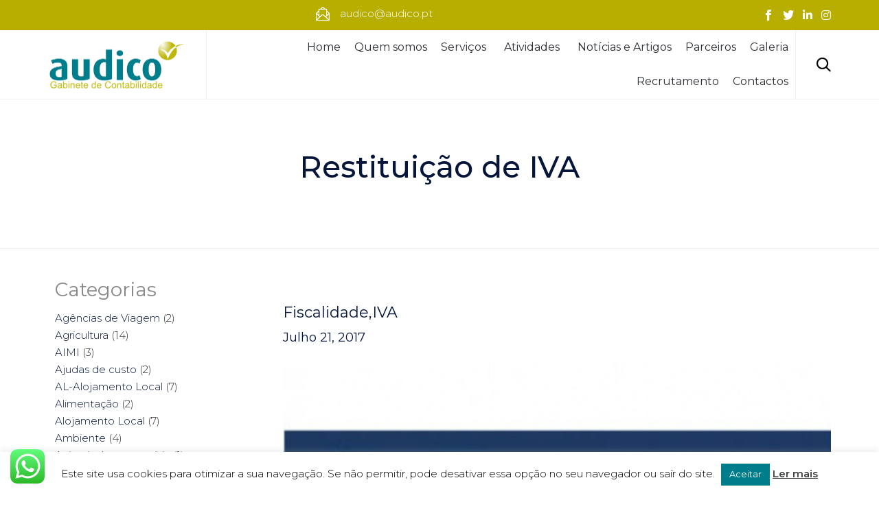

--- FILE ---
content_type: text/html; charset=utf-8
request_url: https://www.google.com/recaptcha/api2/anchor?ar=1&k=6LdZwZUbAAAAAP-9b9HLHWTrw1ETO8wGg3zLRco2&co=aHR0cHM6Ly93d3cuYXVkaWNvLnB0OjQ0Mw..&hl=en&v=PoyoqOPhxBO7pBk68S4YbpHZ&size=invisible&anchor-ms=20000&execute-ms=30000&cb=8un25afixg5
body_size: 48594
content:
<!DOCTYPE HTML><html dir="ltr" lang="en"><head><meta http-equiv="Content-Type" content="text/html; charset=UTF-8">
<meta http-equiv="X-UA-Compatible" content="IE=edge">
<title>reCAPTCHA</title>
<style type="text/css">
/* cyrillic-ext */
@font-face {
  font-family: 'Roboto';
  font-style: normal;
  font-weight: 400;
  font-stretch: 100%;
  src: url(//fonts.gstatic.com/s/roboto/v48/KFO7CnqEu92Fr1ME7kSn66aGLdTylUAMa3GUBHMdazTgWw.woff2) format('woff2');
  unicode-range: U+0460-052F, U+1C80-1C8A, U+20B4, U+2DE0-2DFF, U+A640-A69F, U+FE2E-FE2F;
}
/* cyrillic */
@font-face {
  font-family: 'Roboto';
  font-style: normal;
  font-weight: 400;
  font-stretch: 100%;
  src: url(//fonts.gstatic.com/s/roboto/v48/KFO7CnqEu92Fr1ME7kSn66aGLdTylUAMa3iUBHMdazTgWw.woff2) format('woff2');
  unicode-range: U+0301, U+0400-045F, U+0490-0491, U+04B0-04B1, U+2116;
}
/* greek-ext */
@font-face {
  font-family: 'Roboto';
  font-style: normal;
  font-weight: 400;
  font-stretch: 100%;
  src: url(//fonts.gstatic.com/s/roboto/v48/KFO7CnqEu92Fr1ME7kSn66aGLdTylUAMa3CUBHMdazTgWw.woff2) format('woff2');
  unicode-range: U+1F00-1FFF;
}
/* greek */
@font-face {
  font-family: 'Roboto';
  font-style: normal;
  font-weight: 400;
  font-stretch: 100%;
  src: url(//fonts.gstatic.com/s/roboto/v48/KFO7CnqEu92Fr1ME7kSn66aGLdTylUAMa3-UBHMdazTgWw.woff2) format('woff2');
  unicode-range: U+0370-0377, U+037A-037F, U+0384-038A, U+038C, U+038E-03A1, U+03A3-03FF;
}
/* math */
@font-face {
  font-family: 'Roboto';
  font-style: normal;
  font-weight: 400;
  font-stretch: 100%;
  src: url(//fonts.gstatic.com/s/roboto/v48/KFO7CnqEu92Fr1ME7kSn66aGLdTylUAMawCUBHMdazTgWw.woff2) format('woff2');
  unicode-range: U+0302-0303, U+0305, U+0307-0308, U+0310, U+0312, U+0315, U+031A, U+0326-0327, U+032C, U+032F-0330, U+0332-0333, U+0338, U+033A, U+0346, U+034D, U+0391-03A1, U+03A3-03A9, U+03B1-03C9, U+03D1, U+03D5-03D6, U+03F0-03F1, U+03F4-03F5, U+2016-2017, U+2034-2038, U+203C, U+2040, U+2043, U+2047, U+2050, U+2057, U+205F, U+2070-2071, U+2074-208E, U+2090-209C, U+20D0-20DC, U+20E1, U+20E5-20EF, U+2100-2112, U+2114-2115, U+2117-2121, U+2123-214F, U+2190, U+2192, U+2194-21AE, U+21B0-21E5, U+21F1-21F2, U+21F4-2211, U+2213-2214, U+2216-22FF, U+2308-230B, U+2310, U+2319, U+231C-2321, U+2336-237A, U+237C, U+2395, U+239B-23B7, U+23D0, U+23DC-23E1, U+2474-2475, U+25AF, U+25B3, U+25B7, U+25BD, U+25C1, U+25CA, U+25CC, U+25FB, U+266D-266F, U+27C0-27FF, U+2900-2AFF, U+2B0E-2B11, U+2B30-2B4C, U+2BFE, U+3030, U+FF5B, U+FF5D, U+1D400-1D7FF, U+1EE00-1EEFF;
}
/* symbols */
@font-face {
  font-family: 'Roboto';
  font-style: normal;
  font-weight: 400;
  font-stretch: 100%;
  src: url(//fonts.gstatic.com/s/roboto/v48/KFO7CnqEu92Fr1ME7kSn66aGLdTylUAMaxKUBHMdazTgWw.woff2) format('woff2');
  unicode-range: U+0001-000C, U+000E-001F, U+007F-009F, U+20DD-20E0, U+20E2-20E4, U+2150-218F, U+2190, U+2192, U+2194-2199, U+21AF, U+21E6-21F0, U+21F3, U+2218-2219, U+2299, U+22C4-22C6, U+2300-243F, U+2440-244A, U+2460-24FF, U+25A0-27BF, U+2800-28FF, U+2921-2922, U+2981, U+29BF, U+29EB, U+2B00-2BFF, U+4DC0-4DFF, U+FFF9-FFFB, U+10140-1018E, U+10190-1019C, U+101A0, U+101D0-101FD, U+102E0-102FB, U+10E60-10E7E, U+1D2C0-1D2D3, U+1D2E0-1D37F, U+1F000-1F0FF, U+1F100-1F1AD, U+1F1E6-1F1FF, U+1F30D-1F30F, U+1F315, U+1F31C, U+1F31E, U+1F320-1F32C, U+1F336, U+1F378, U+1F37D, U+1F382, U+1F393-1F39F, U+1F3A7-1F3A8, U+1F3AC-1F3AF, U+1F3C2, U+1F3C4-1F3C6, U+1F3CA-1F3CE, U+1F3D4-1F3E0, U+1F3ED, U+1F3F1-1F3F3, U+1F3F5-1F3F7, U+1F408, U+1F415, U+1F41F, U+1F426, U+1F43F, U+1F441-1F442, U+1F444, U+1F446-1F449, U+1F44C-1F44E, U+1F453, U+1F46A, U+1F47D, U+1F4A3, U+1F4B0, U+1F4B3, U+1F4B9, U+1F4BB, U+1F4BF, U+1F4C8-1F4CB, U+1F4D6, U+1F4DA, U+1F4DF, U+1F4E3-1F4E6, U+1F4EA-1F4ED, U+1F4F7, U+1F4F9-1F4FB, U+1F4FD-1F4FE, U+1F503, U+1F507-1F50B, U+1F50D, U+1F512-1F513, U+1F53E-1F54A, U+1F54F-1F5FA, U+1F610, U+1F650-1F67F, U+1F687, U+1F68D, U+1F691, U+1F694, U+1F698, U+1F6AD, U+1F6B2, U+1F6B9-1F6BA, U+1F6BC, U+1F6C6-1F6CF, U+1F6D3-1F6D7, U+1F6E0-1F6EA, U+1F6F0-1F6F3, U+1F6F7-1F6FC, U+1F700-1F7FF, U+1F800-1F80B, U+1F810-1F847, U+1F850-1F859, U+1F860-1F887, U+1F890-1F8AD, U+1F8B0-1F8BB, U+1F8C0-1F8C1, U+1F900-1F90B, U+1F93B, U+1F946, U+1F984, U+1F996, U+1F9E9, U+1FA00-1FA6F, U+1FA70-1FA7C, U+1FA80-1FA89, U+1FA8F-1FAC6, U+1FACE-1FADC, U+1FADF-1FAE9, U+1FAF0-1FAF8, U+1FB00-1FBFF;
}
/* vietnamese */
@font-face {
  font-family: 'Roboto';
  font-style: normal;
  font-weight: 400;
  font-stretch: 100%;
  src: url(//fonts.gstatic.com/s/roboto/v48/KFO7CnqEu92Fr1ME7kSn66aGLdTylUAMa3OUBHMdazTgWw.woff2) format('woff2');
  unicode-range: U+0102-0103, U+0110-0111, U+0128-0129, U+0168-0169, U+01A0-01A1, U+01AF-01B0, U+0300-0301, U+0303-0304, U+0308-0309, U+0323, U+0329, U+1EA0-1EF9, U+20AB;
}
/* latin-ext */
@font-face {
  font-family: 'Roboto';
  font-style: normal;
  font-weight: 400;
  font-stretch: 100%;
  src: url(//fonts.gstatic.com/s/roboto/v48/KFO7CnqEu92Fr1ME7kSn66aGLdTylUAMa3KUBHMdazTgWw.woff2) format('woff2');
  unicode-range: U+0100-02BA, U+02BD-02C5, U+02C7-02CC, U+02CE-02D7, U+02DD-02FF, U+0304, U+0308, U+0329, U+1D00-1DBF, U+1E00-1E9F, U+1EF2-1EFF, U+2020, U+20A0-20AB, U+20AD-20C0, U+2113, U+2C60-2C7F, U+A720-A7FF;
}
/* latin */
@font-face {
  font-family: 'Roboto';
  font-style: normal;
  font-weight: 400;
  font-stretch: 100%;
  src: url(//fonts.gstatic.com/s/roboto/v48/KFO7CnqEu92Fr1ME7kSn66aGLdTylUAMa3yUBHMdazQ.woff2) format('woff2');
  unicode-range: U+0000-00FF, U+0131, U+0152-0153, U+02BB-02BC, U+02C6, U+02DA, U+02DC, U+0304, U+0308, U+0329, U+2000-206F, U+20AC, U+2122, U+2191, U+2193, U+2212, U+2215, U+FEFF, U+FFFD;
}
/* cyrillic-ext */
@font-face {
  font-family: 'Roboto';
  font-style: normal;
  font-weight: 500;
  font-stretch: 100%;
  src: url(//fonts.gstatic.com/s/roboto/v48/KFO7CnqEu92Fr1ME7kSn66aGLdTylUAMa3GUBHMdazTgWw.woff2) format('woff2');
  unicode-range: U+0460-052F, U+1C80-1C8A, U+20B4, U+2DE0-2DFF, U+A640-A69F, U+FE2E-FE2F;
}
/* cyrillic */
@font-face {
  font-family: 'Roboto';
  font-style: normal;
  font-weight: 500;
  font-stretch: 100%;
  src: url(//fonts.gstatic.com/s/roboto/v48/KFO7CnqEu92Fr1ME7kSn66aGLdTylUAMa3iUBHMdazTgWw.woff2) format('woff2');
  unicode-range: U+0301, U+0400-045F, U+0490-0491, U+04B0-04B1, U+2116;
}
/* greek-ext */
@font-face {
  font-family: 'Roboto';
  font-style: normal;
  font-weight: 500;
  font-stretch: 100%;
  src: url(//fonts.gstatic.com/s/roboto/v48/KFO7CnqEu92Fr1ME7kSn66aGLdTylUAMa3CUBHMdazTgWw.woff2) format('woff2');
  unicode-range: U+1F00-1FFF;
}
/* greek */
@font-face {
  font-family: 'Roboto';
  font-style: normal;
  font-weight: 500;
  font-stretch: 100%;
  src: url(//fonts.gstatic.com/s/roboto/v48/KFO7CnqEu92Fr1ME7kSn66aGLdTylUAMa3-UBHMdazTgWw.woff2) format('woff2');
  unicode-range: U+0370-0377, U+037A-037F, U+0384-038A, U+038C, U+038E-03A1, U+03A3-03FF;
}
/* math */
@font-face {
  font-family: 'Roboto';
  font-style: normal;
  font-weight: 500;
  font-stretch: 100%;
  src: url(//fonts.gstatic.com/s/roboto/v48/KFO7CnqEu92Fr1ME7kSn66aGLdTylUAMawCUBHMdazTgWw.woff2) format('woff2');
  unicode-range: U+0302-0303, U+0305, U+0307-0308, U+0310, U+0312, U+0315, U+031A, U+0326-0327, U+032C, U+032F-0330, U+0332-0333, U+0338, U+033A, U+0346, U+034D, U+0391-03A1, U+03A3-03A9, U+03B1-03C9, U+03D1, U+03D5-03D6, U+03F0-03F1, U+03F4-03F5, U+2016-2017, U+2034-2038, U+203C, U+2040, U+2043, U+2047, U+2050, U+2057, U+205F, U+2070-2071, U+2074-208E, U+2090-209C, U+20D0-20DC, U+20E1, U+20E5-20EF, U+2100-2112, U+2114-2115, U+2117-2121, U+2123-214F, U+2190, U+2192, U+2194-21AE, U+21B0-21E5, U+21F1-21F2, U+21F4-2211, U+2213-2214, U+2216-22FF, U+2308-230B, U+2310, U+2319, U+231C-2321, U+2336-237A, U+237C, U+2395, U+239B-23B7, U+23D0, U+23DC-23E1, U+2474-2475, U+25AF, U+25B3, U+25B7, U+25BD, U+25C1, U+25CA, U+25CC, U+25FB, U+266D-266F, U+27C0-27FF, U+2900-2AFF, U+2B0E-2B11, U+2B30-2B4C, U+2BFE, U+3030, U+FF5B, U+FF5D, U+1D400-1D7FF, U+1EE00-1EEFF;
}
/* symbols */
@font-face {
  font-family: 'Roboto';
  font-style: normal;
  font-weight: 500;
  font-stretch: 100%;
  src: url(//fonts.gstatic.com/s/roboto/v48/KFO7CnqEu92Fr1ME7kSn66aGLdTylUAMaxKUBHMdazTgWw.woff2) format('woff2');
  unicode-range: U+0001-000C, U+000E-001F, U+007F-009F, U+20DD-20E0, U+20E2-20E4, U+2150-218F, U+2190, U+2192, U+2194-2199, U+21AF, U+21E6-21F0, U+21F3, U+2218-2219, U+2299, U+22C4-22C6, U+2300-243F, U+2440-244A, U+2460-24FF, U+25A0-27BF, U+2800-28FF, U+2921-2922, U+2981, U+29BF, U+29EB, U+2B00-2BFF, U+4DC0-4DFF, U+FFF9-FFFB, U+10140-1018E, U+10190-1019C, U+101A0, U+101D0-101FD, U+102E0-102FB, U+10E60-10E7E, U+1D2C0-1D2D3, U+1D2E0-1D37F, U+1F000-1F0FF, U+1F100-1F1AD, U+1F1E6-1F1FF, U+1F30D-1F30F, U+1F315, U+1F31C, U+1F31E, U+1F320-1F32C, U+1F336, U+1F378, U+1F37D, U+1F382, U+1F393-1F39F, U+1F3A7-1F3A8, U+1F3AC-1F3AF, U+1F3C2, U+1F3C4-1F3C6, U+1F3CA-1F3CE, U+1F3D4-1F3E0, U+1F3ED, U+1F3F1-1F3F3, U+1F3F5-1F3F7, U+1F408, U+1F415, U+1F41F, U+1F426, U+1F43F, U+1F441-1F442, U+1F444, U+1F446-1F449, U+1F44C-1F44E, U+1F453, U+1F46A, U+1F47D, U+1F4A3, U+1F4B0, U+1F4B3, U+1F4B9, U+1F4BB, U+1F4BF, U+1F4C8-1F4CB, U+1F4D6, U+1F4DA, U+1F4DF, U+1F4E3-1F4E6, U+1F4EA-1F4ED, U+1F4F7, U+1F4F9-1F4FB, U+1F4FD-1F4FE, U+1F503, U+1F507-1F50B, U+1F50D, U+1F512-1F513, U+1F53E-1F54A, U+1F54F-1F5FA, U+1F610, U+1F650-1F67F, U+1F687, U+1F68D, U+1F691, U+1F694, U+1F698, U+1F6AD, U+1F6B2, U+1F6B9-1F6BA, U+1F6BC, U+1F6C6-1F6CF, U+1F6D3-1F6D7, U+1F6E0-1F6EA, U+1F6F0-1F6F3, U+1F6F7-1F6FC, U+1F700-1F7FF, U+1F800-1F80B, U+1F810-1F847, U+1F850-1F859, U+1F860-1F887, U+1F890-1F8AD, U+1F8B0-1F8BB, U+1F8C0-1F8C1, U+1F900-1F90B, U+1F93B, U+1F946, U+1F984, U+1F996, U+1F9E9, U+1FA00-1FA6F, U+1FA70-1FA7C, U+1FA80-1FA89, U+1FA8F-1FAC6, U+1FACE-1FADC, U+1FADF-1FAE9, U+1FAF0-1FAF8, U+1FB00-1FBFF;
}
/* vietnamese */
@font-face {
  font-family: 'Roboto';
  font-style: normal;
  font-weight: 500;
  font-stretch: 100%;
  src: url(//fonts.gstatic.com/s/roboto/v48/KFO7CnqEu92Fr1ME7kSn66aGLdTylUAMa3OUBHMdazTgWw.woff2) format('woff2');
  unicode-range: U+0102-0103, U+0110-0111, U+0128-0129, U+0168-0169, U+01A0-01A1, U+01AF-01B0, U+0300-0301, U+0303-0304, U+0308-0309, U+0323, U+0329, U+1EA0-1EF9, U+20AB;
}
/* latin-ext */
@font-face {
  font-family: 'Roboto';
  font-style: normal;
  font-weight: 500;
  font-stretch: 100%;
  src: url(//fonts.gstatic.com/s/roboto/v48/KFO7CnqEu92Fr1ME7kSn66aGLdTylUAMa3KUBHMdazTgWw.woff2) format('woff2');
  unicode-range: U+0100-02BA, U+02BD-02C5, U+02C7-02CC, U+02CE-02D7, U+02DD-02FF, U+0304, U+0308, U+0329, U+1D00-1DBF, U+1E00-1E9F, U+1EF2-1EFF, U+2020, U+20A0-20AB, U+20AD-20C0, U+2113, U+2C60-2C7F, U+A720-A7FF;
}
/* latin */
@font-face {
  font-family: 'Roboto';
  font-style: normal;
  font-weight: 500;
  font-stretch: 100%;
  src: url(//fonts.gstatic.com/s/roboto/v48/KFO7CnqEu92Fr1ME7kSn66aGLdTylUAMa3yUBHMdazQ.woff2) format('woff2');
  unicode-range: U+0000-00FF, U+0131, U+0152-0153, U+02BB-02BC, U+02C6, U+02DA, U+02DC, U+0304, U+0308, U+0329, U+2000-206F, U+20AC, U+2122, U+2191, U+2193, U+2212, U+2215, U+FEFF, U+FFFD;
}
/* cyrillic-ext */
@font-face {
  font-family: 'Roboto';
  font-style: normal;
  font-weight: 900;
  font-stretch: 100%;
  src: url(//fonts.gstatic.com/s/roboto/v48/KFO7CnqEu92Fr1ME7kSn66aGLdTylUAMa3GUBHMdazTgWw.woff2) format('woff2');
  unicode-range: U+0460-052F, U+1C80-1C8A, U+20B4, U+2DE0-2DFF, U+A640-A69F, U+FE2E-FE2F;
}
/* cyrillic */
@font-face {
  font-family: 'Roboto';
  font-style: normal;
  font-weight: 900;
  font-stretch: 100%;
  src: url(//fonts.gstatic.com/s/roboto/v48/KFO7CnqEu92Fr1ME7kSn66aGLdTylUAMa3iUBHMdazTgWw.woff2) format('woff2');
  unicode-range: U+0301, U+0400-045F, U+0490-0491, U+04B0-04B1, U+2116;
}
/* greek-ext */
@font-face {
  font-family: 'Roboto';
  font-style: normal;
  font-weight: 900;
  font-stretch: 100%;
  src: url(//fonts.gstatic.com/s/roboto/v48/KFO7CnqEu92Fr1ME7kSn66aGLdTylUAMa3CUBHMdazTgWw.woff2) format('woff2');
  unicode-range: U+1F00-1FFF;
}
/* greek */
@font-face {
  font-family: 'Roboto';
  font-style: normal;
  font-weight: 900;
  font-stretch: 100%;
  src: url(//fonts.gstatic.com/s/roboto/v48/KFO7CnqEu92Fr1ME7kSn66aGLdTylUAMa3-UBHMdazTgWw.woff2) format('woff2');
  unicode-range: U+0370-0377, U+037A-037F, U+0384-038A, U+038C, U+038E-03A1, U+03A3-03FF;
}
/* math */
@font-face {
  font-family: 'Roboto';
  font-style: normal;
  font-weight: 900;
  font-stretch: 100%;
  src: url(//fonts.gstatic.com/s/roboto/v48/KFO7CnqEu92Fr1ME7kSn66aGLdTylUAMawCUBHMdazTgWw.woff2) format('woff2');
  unicode-range: U+0302-0303, U+0305, U+0307-0308, U+0310, U+0312, U+0315, U+031A, U+0326-0327, U+032C, U+032F-0330, U+0332-0333, U+0338, U+033A, U+0346, U+034D, U+0391-03A1, U+03A3-03A9, U+03B1-03C9, U+03D1, U+03D5-03D6, U+03F0-03F1, U+03F4-03F5, U+2016-2017, U+2034-2038, U+203C, U+2040, U+2043, U+2047, U+2050, U+2057, U+205F, U+2070-2071, U+2074-208E, U+2090-209C, U+20D0-20DC, U+20E1, U+20E5-20EF, U+2100-2112, U+2114-2115, U+2117-2121, U+2123-214F, U+2190, U+2192, U+2194-21AE, U+21B0-21E5, U+21F1-21F2, U+21F4-2211, U+2213-2214, U+2216-22FF, U+2308-230B, U+2310, U+2319, U+231C-2321, U+2336-237A, U+237C, U+2395, U+239B-23B7, U+23D0, U+23DC-23E1, U+2474-2475, U+25AF, U+25B3, U+25B7, U+25BD, U+25C1, U+25CA, U+25CC, U+25FB, U+266D-266F, U+27C0-27FF, U+2900-2AFF, U+2B0E-2B11, U+2B30-2B4C, U+2BFE, U+3030, U+FF5B, U+FF5D, U+1D400-1D7FF, U+1EE00-1EEFF;
}
/* symbols */
@font-face {
  font-family: 'Roboto';
  font-style: normal;
  font-weight: 900;
  font-stretch: 100%;
  src: url(//fonts.gstatic.com/s/roboto/v48/KFO7CnqEu92Fr1ME7kSn66aGLdTylUAMaxKUBHMdazTgWw.woff2) format('woff2');
  unicode-range: U+0001-000C, U+000E-001F, U+007F-009F, U+20DD-20E0, U+20E2-20E4, U+2150-218F, U+2190, U+2192, U+2194-2199, U+21AF, U+21E6-21F0, U+21F3, U+2218-2219, U+2299, U+22C4-22C6, U+2300-243F, U+2440-244A, U+2460-24FF, U+25A0-27BF, U+2800-28FF, U+2921-2922, U+2981, U+29BF, U+29EB, U+2B00-2BFF, U+4DC0-4DFF, U+FFF9-FFFB, U+10140-1018E, U+10190-1019C, U+101A0, U+101D0-101FD, U+102E0-102FB, U+10E60-10E7E, U+1D2C0-1D2D3, U+1D2E0-1D37F, U+1F000-1F0FF, U+1F100-1F1AD, U+1F1E6-1F1FF, U+1F30D-1F30F, U+1F315, U+1F31C, U+1F31E, U+1F320-1F32C, U+1F336, U+1F378, U+1F37D, U+1F382, U+1F393-1F39F, U+1F3A7-1F3A8, U+1F3AC-1F3AF, U+1F3C2, U+1F3C4-1F3C6, U+1F3CA-1F3CE, U+1F3D4-1F3E0, U+1F3ED, U+1F3F1-1F3F3, U+1F3F5-1F3F7, U+1F408, U+1F415, U+1F41F, U+1F426, U+1F43F, U+1F441-1F442, U+1F444, U+1F446-1F449, U+1F44C-1F44E, U+1F453, U+1F46A, U+1F47D, U+1F4A3, U+1F4B0, U+1F4B3, U+1F4B9, U+1F4BB, U+1F4BF, U+1F4C8-1F4CB, U+1F4D6, U+1F4DA, U+1F4DF, U+1F4E3-1F4E6, U+1F4EA-1F4ED, U+1F4F7, U+1F4F9-1F4FB, U+1F4FD-1F4FE, U+1F503, U+1F507-1F50B, U+1F50D, U+1F512-1F513, U+1F53E-1F54A, U+1F54F-1F5FA, U+1F610, U+1F650-1F67F, U+1F687, U+1F68D, U+1F691, U+1F694, U+1F698, U+1F6AD, U+1F6B2, U+1F6B9-1F6BA, U+1F6BC, U+1F6C6-1F6CF, U+1F6D3-1F6D7, U+1F6E0-1F6EA, U+1F6F0-1F6F3, U+1F6F7-1F6FC, U+1F700-1F7FF, U+1F800-1F80B, U+1F810-1F847, U+1F850-1F859, U+1F860-1F887, U+1F890-1F8AD, U+1F8B0-1F8BB, U+1F8C0-1F8C1, U+1F900-1F90B, U+1F93B, U+1F946, U+1F984, U+1F996, U+1F9E9, U+1FA00-1FA6F, U+1FA70-1FA7C, U+1FA80-1FA89, U+1FA8F-1FAC6, U+1FACE-1FADC, U+1FADF-1FAE9, U+1FAF0-1FAF8, U+1FB00-1FBFF;
}
/* vietnamese */
@font-face {
  font-family: 'Roboto';
  font-style: normal;
  font-weight: 900;
  font-stretch: 100%;
  src: url(//fonts.gstatic.com/s/roboto/v48/KFO7CnqEu92Fr1ME7kSn66aGLdTylUAMa3OUBHMdazTgWw.woff2) format('woff2');
  unicode-range: U+0102-0103, U+0110-0111, U+0128-0129, U+0168-0169, U+01A0-01A1, U+01AF-01B0, U+0300-0301, U+0303-0304, U+0308-0309, U+0323, U+0329, U+1EA0-1EF9, U+20AB;
}
/* latin-ext */
@font-face {
  font-family: 'Roboto';
  font-style: normal;
  font-weight: 900;
  font-stretch: 100%;
  src: url(//fonts.gstatic.com/s/roboto/v48/KFO7CnqEu92Fr1ME7kSn66aGLdTylUAMa3KUBHMdazTgWw.woff2) format('woff2');
  unicode-range: U+0100-02BA, U+02BD-02C5, U+02C7-02CC, U+02CE-02D7, U+02DD-02FF, U+0304, U+0308, U+0329, U+1D00-1DBF, U+1E00-1E9F, U+1EF2-1EFF, U+2020, U+20A0-20AB, U+20AD-20C0, U+2113, U+2C60-2C7F, U+A720-A7FF;
}
/* latin */
@font-face {
  font-family: 'Roboto';
  font-style: normal;
  font-weight: 900;
  font-stretch: 100%;
  src: url(//fonts.gstatic.com/s/roboto/v48/KFO7CnqEu92Fr1ME7kSn66aGLdTylUAMa3yUBHMdazQ.woff2) format('woff2');
  unicode-range: U+0000-00FF, U+0131, U+0152-0153, U+02BB-02BC, U+02C6, U+02DA, U+02DC, U+0304, U+0308, U+0329, U+2000-206F, U+20AC, U+2122, U+2191, U+2193, U+2212, U+2215, U+FEFF, U+FFFD;
}

</style>
<link rel="stylesheet" type="text/css" href="https://www.gstatic.com/recaptcha/releases/PoyoqOPhxBO7pBk68S4YbpHZ/styles__ltr.css">
<script nonce="m9ZHQ241FIyZTA6NFF8H0Q" type="text/javascript">window['__recaptcha_api'] = 'https://www.google.com/recaptcha/api2/';</script>
<script type="text/javascript" src="https://www.gstatic.com/recaptcha/releases/PoyoqOPhxBO7pBk68S4YbpHZ/recaptcha__en.js" nonce="m9ZHQ241FIyZTA6NFF8H0Q">
      
    </script></head>
<body><div id="rc-anchor-alert" class="rc-anchor-alert"></div>
<input type="hidden" id="recaptcha-token" value="[base64]">
<script type="text/javascript" nonce="m9ZHQ241FIyZTA6NFF8H0Q">
      recaptcha.anchor.Main.init("[\x22ainput\x22,[\x22bgdata\x22,\x22\x22,\[base64]/[base64]/[base64]/[base64]/[base64]/UltsKytdPUU6KEU8MjA0OD9SW2wrK109RT4+NnwxOTI6KChFJjY0NTEyKT09NTUyOTYmJk0rMTxjLmxlbmd0aCYmKGMuY2hhckNvZGVBdChNKzEpJjY0NTEyKT09NTYzMjA/[base64]/[base64]/[base64]/[base64]/[base64]/[base64]/[base64]\x22,\[base64]\x22,\x22w7TDvsOEwpxJAhQ3wrTDgsOBQ3XDncOZSMOOwq80UMOIU1NZawzDm8K7ZcKOwqfCkMOxWm/CgQTDr2nCpxlIX8OABMO7wozDj8OTwq9ewqpPdnhuDcOUwo0RJMOxSwPCj8KubkLDnA0HVGxONVzCssKewpQvNRzCicKCRX7Djg/[base64]/J2HCocKvw744w5xew70OIMKkw49tw4N/BgPDux7CiMKvw6Utw6Qow53Cj8KbJcKbXyLDksOCFsOSGXrCmsKaJBDDtm1kfRPDiTvDu1kPQcOFGcK1wrPDssK0WMKewro7w5g6UmEpwrEhw5DCicORYsKLw6EowrY9G8KdwqXCjcOWwqcSHcKrw45mwp3CjHjCtsO5w6HCm8K/w4hyNMKcV8KqwoLDrBXCpsKgwrEwFxsQfW/[base64]/wq7Dol/ClyxwLmPClsK6K8OsBWTDkV3DtjMOw7HCh0RQA8KAwpdZUizDlsOHwq/DjcOAw4jCqsOqW8OROMKgX8OeasOSwrpqVMKyexI8wq/DkErDpsKJS8Opw5wmdsOFa8O5w7x4w7MkwovCusKFRC7DmBLCjxA3wpDCilvCksOVdcOIwoYRcsK4IQJ5w54ZQMOcBDEiXUl1wqPCr8Kuw6rDnWAiesKmwrZDBXDDrRA2cMOffsKHwoFewrVzw69cwrLDjcKFFMO5b8K/wpDDq3zDlmQ0wrXCjMK2D8O9YsOnW8OuT8OUJMKiRMOELRNMR8OpFwV1Gn8bwrFqOMOxw4nCt8OHwpzCgETDuBjDrsOjQ8KsfXtlwqMmGwheH8KGw5gbA8Osw6/Cs8O8PmILRcKewr/CrVJ/wr7CtBnCtxE0w7JnJw8uw43DvWtfcF7CmSxjw4jCrnPCplM2w59XPMOWw4HDjzHDo8Kaw6EgwonCgBNhwp9PdMOXXcKXasKtYn3DtBVSMVgTHsOYGnU/[base64]/CkXnDsMOAaMObworCk8OWwrRQECPDkcO7BsOqw5LCpMKXAsO8QAJXO37DocOfTMOqCExxwq9lwqHDu2onw4rDlMKQwp4ww50ODn8sBhFLwoFfwqbCkmcTbcKAw6nCrg44CjzDrBQMJsKuZcO/YRvDoMO8wqY+AMKnAgNww4Ezw7XDncO8NhXDqmHDuMKnGk0lw7jCosKhw5vCvcOxwpPCiVMEwrfCvR3Co8OhClhyZx8mwqfCu8OOw7DCpcKyw4ERcShAe24gwqbCv07Dg3/CoMOTw7XDlsKHXl7DpEfCoMKWw4rDs8KGwrc0MxTCrCw5MRLCm8O3EE3CjXbCqsO7wovCkmIRUzBRw47DoV/[base64]/[base64]/cxUVcRx+w5FOwrLCj8OPw6fCkg3CscOgM8O6wrPCswTDkTTDgh5DY8OLST/DpcKvb8OAwrhlworDmDHCkcO6wrVew5ZawqXCqWxyZ8KGPEp5wrJIw6JDw7rCtiF3ZsK3w44QwrXDs8OHwobCpBMtJ03Dq8KswoQKw7HCgwlNeMKlX8KFw4N/wq0kZQ3CusO+wqzCvmNew4fCtB8HwrDDuxAuw7nCnhpywr19aSnCjQDCmMKUwqbCncOHwrJ1w7/DmsKYf0LDqMKSVcK4wppiwpAXw5/CjTUXwqMYwqjDljZQw4DDo8O3wqlvTn3DrWIew6DCtGvDq1XCs8OXEsK/[base64]/[base64]/Ds8OZw40EKsOWUsK/YMO7DMKCwq5cwogMw7bCglwlw5/DlVRcw67DtTFEwrTDlHJfKXN6ScOrwqITM8OXBcOTacKFCMOUVX8KwoFJEFfDocOvwqjDk07Cv1Acw54DNMOlAsK0wqTDuk9NW8OOw6LCoSdKw73DkMOxwpBCw6DCp8K9KBvCusOKRX0NwqXCi8OBwok0w4oEwo7DkypFw57DrllSwr/CtsKUN8K7wpozfsOjwq5Sw7Nsw5/DlMOMw6FUDsOdw7zCtsKRw5RSwobCi8Osw5HDty3CmT4ROxXDmmBqRzNQD8OBZsOew5g4wpo4w7bDpQkYw4E+wo/DmCbCj8KOwp7DmcORAsO1w4hcwrVsHWNLNcODw4I6w7DDg8OIw63Cu0jDvcOpFmQHTsKddhJefxE4TgbDgTgTw6PCjGsAX8OQHcOIw7DCjFPCoWdmwoktEsOMCStpw6p/BHvDk8Kow49Mw4pYZgbDlHINQcOTw45hIsOfH2TCicKOwofDhCXDtcOCwrROw5tNRMO9Z8OIwpfDhsOoV0HCp8KSwpTDlMO8Jn3Cg2zDlRNHwrAhwqbCqsOESXLCiW7CncOadC3CrMOtw5dCMsOwwosDw50qRR8LX8K4E0jChMOnw7xsw5/[base64]/S8O0OMO6w4jCmFAsw5rDrcK9w6pwOiHDhH1GMRfDujZjwqDDkHbDnWTCnw96w5oswojCnGNPIm8qdsKgEm80Z8OawrUhwpwTw60nwpIbbj7Dnj8mOsOOUMKLw6TDoMOIw4PCoEJtfsOYw4UARcO/[base64]/DuDt5FcKiw7okw6HCqcK2dSpbIW0sJsOmw4zDmMOswp7Dpn5gw7FJTV3CmsOQJWPDhsKrwocPKsOmwpLCrgUIccKANHjCpyDCuMKidDMVw5RzQ3fCqCcLwp/[base64]/Coidpw4E4NHRLYl/DtFvCv8KjADbDsMKWwr4PesO1wpnDm8Olw7zCocK/wqjCgE3CmFrDv8OQc17Dt8OafALDlMO7wovChkfCnsKrMC3CrsKVS8KWwqTCsxPCjCQEw7APA0TCmcO9P8KLWcOdAsO3fMKfwqEXBAXCsRfCnsKMRMKIwqvDpVfCvDYFw5/ClcKPwqjCl8K4FBLCqcOSw7AcOBPDn8K+ClI3VFDDmMKWVU8TacOKNcKca8KLw5/CqMOMScOKfMOQwpEvVFLCm8OGwpLCisKCw44rwoDCsxVuJMKdFTXChsOJfyBPwp1vwp1PCcOkw7x7w6V0wpXCkVnDhcK/[base64]/CscK3wovCgTUZw7o/[base64]/[base64]/DlMO4csOjw63CtjNpfMKiw5Vkc3nCkMOawpfDnTjDkcKTNDfDsRTCrXZHBMOOGijDvMOdw70vwp/[base64]/[base64]/[base64]/DnMOuwqxcC8KmwpHDt8KTw7LCq8K7wopzFjfDmBpyW8OxwqzCucKIw6HDqsKKw63DjcK5c8OcWmXClcO7wr9ZT0ZqC8OBJC/[base64]/CnsKCwpzCjcKfYMO/w4U5wqobwrM9wpPDl8OJwr7Dl8KTEcK/KAsBcV9KD8Ojw7Rbw7ECwrc7wrLCo2E6fnZPbMKZI8KwV07CoMOQeHo+wpXDpsOBw7HCt0fDoELDn8OBwpbCpMKbw6stwrnDkMOXwpDCmgdsEMK+wrHDr8K9w74yYsOrw7/[base64]/Ci1pEL8KSWD98wo8Iw6jDjMKKB8KSwovCrsKtw5N/w5ZEHMK6B3/DqsOObcOxw5zDnTXCrsO5wpsSJ8OqGW/DncKyO2JZTsOOw7jCiV/DhcOSMB0AwpXDnjXCs8OOwqTCuMOzVTbDmcKPwrXConfCoWEiw7/DvcKDw6Agwpc6wrXCosKFwpLDs0LDvMK9wp7DjXBlwp1Pw4QAwpjDmsKAXsKfw782DMOoTsK4cErCnsOWwoRcw7/ClxPCly14ekrCkRcpwqzDkjUVbCjChT7Cl8KQXsK/wp08WjDDocKfKlAvw5LCscOXw6HDp8KKWMOXw4JyEBvDqsObZlBnwqnCi0HCicK7wqzDrX7ClFzCoMOyQRJgaMKfw6wOVUzDs8K5w60RRUjDrcK0M8KOXRltAcOsL3gnScO+TcKgZEgmKcOLwr/[base64]/V8ORCcOqaXEJw6wjJMOXw4jCnsOBQR/CkMOJN3M+w5d0UjxCcsO/wqvCtGRfKsOcw5rCmcK3woXCoSDCpcOlw6PDisOzOcOGw5/DrcOgPMKfwqXDjcO2w5ABZMOKwrMVw5/[base64]/w5LChMKsOlwFMcO2w4LCvMKMVMOTchjDl0w4b8Kiw4rCvSYFw5oxwqAMe13DjMKceDXDrFJeT8OWw5ElYEnDsXXDm8K3w7/DplfCrcKgw6JowqHCgiY+BG45I1Uqw7MHw6rCmDDCsx/[base64]/wpHDpA8Qwq4MGEPDvBcBwoLDpRbDp2tRwpjDlHzDtgbCvMK9w44ZLcOYM8KXw7LDm8KWfkxbwoTDucOXAg0KWMOEax/DiBMEw6/Di2dwQ8ONwod8DzbDqVp0w6PDvMKWwqcjw7QXwovDocOuw71oN0PDqzlkwo43w4bDscO9K8KSw4DDo8OrLDROwp8/IMK5ERLDpmt3aUjCtMKjdx3DssK/w5zDvwpewrDCg8OqwqcSw4/[base64]/LMKZBALCnlDChU4zwoclw6LCq3fDu3bCrcKJDsOoSTvCuMO/O8KMQcOJFAzCgcKtwqvDv1oIDMO+HsKqwp7DkCHCisOewpLCiMKRTcKqw47CnsOCw5PDqzAmP8KrbcOEOwMMYMOHWjjDuSzDiMKiXsK2WcKvwpLCi8K7ZgTDj8K+wpbCtxlBw7/CmVYwUsOwcjhnwrHDqA3Cu8KCw6DCuMOow4ImLsOZwp/Co8KpCcOEwqA/wonDqMK7wobCgcKHEB1/wpx+aVLDjnLCsjLCpmXDtFzDm8OfTgIpw6HCtW7DulQtdSPCksOnM8OFwpjCqsKfGMO0w6nCocOTw61UbmMhVlYQcxgWw7PCiMOdwr/DkGUiVig+wozDnAoxT8O9DGo/[base64]/C8Kiw55nw6h7WsO1JFIMwpLDgDPDtcOzwpkbTFp2YF3CnlDCkg4XwqnDjzDChcOVSlrCh8KNWjrChcKbKXBTw7zDosOVwqnDicOCDGsfcsKrw45/JHdDw6QlIMKuKMOjw4xbJ8K2BCF6QcK9GMOJw4PClMO7wp4obMKAeyfCgsO8DSDCgMKGwr/ClFvCqsOeL3ZXScOlw5rDoigjw5HDqMKdZcOrw7kFSMKsS3fDv8K/wrvCvD7CqRowwr8AYFBywqHCpA5Xw6JKw73CgcKYw6fDt8O6H2MQwrRFwq51IsKnXm/CiVfChh9Zw4jCvMKaW8KNY3pDw7NLwq3CpEs3cREuDAZ2wqbCqsKgKcKJwq7CvsKkBB49IRN4F2HDlQnDmsOlVSnCkMOfOsKDZ8OCw40jw5QVwrzCoGhFAMOXwrQPfMKPw4HDmcOwTsOyeTTCkcKhJC7CgMK/[base64]/wpzCkMO2wqVlGizCmGc+w6TCu8Oqw40OwooGw5bDmWvDmmjCpsO7QsK5wpcbexRYcsO8aMK4MX1xZnVwQcOgLMO/TMO/[base64]/DlR/DgkZDw6vCnsOpZj4+SsOTwqXCkkcAw4cDYsOSw7DCnsKzwq7CqkHCg1FuVWA4csK8A8KEYMOia8Kqwp9gw5t9wqEKb8Ojw4hKAMOqdmsWf8O8wpd0w5DCsRI+fwpkw6hnwpzChDUFwp/DnsOWbgoGDMKMH0vCsT/[base64]/Dk0jDqsONNn3CiMKMw5rDi8KEwoJMUEVHw6VfOcOCw45Fw4htIsODHyPDgcOmw7vDqMOywqbDkCNHw4Z6H8Onw4rDoSvDsMOBEsOow6Rmw4M4w4tOwrxaAX7DgU0Zw6lpdMOIw6ZbJMO0TMOYLRdvw5jDrgDCs0zChhLDtW/[base64]/DrMKMIVbDvRokfMKdw4jDp8OnVcKwGzY9w45rf8KGw5DDn8Ozw6DCqcKqdSYRwozDhjcpA8K/w6TCuCFsJSvDrsOMwqI2w5PDm0FLBsKvwqXCvDvDrhMfwqnDtcOaw7PDrsOGw55mW8OZdk0USsOcelFKFAZ9w47DiTZiwrRpwr1iw6bDvisZwrbCmykZwrpzwrh/WSTDvMKhwqoww7BQIDpDw69hw5DChcK8JFlxBmrDvG/[base64]/Dr8KvwpzDpcOfQArDm1/CuF89woLDj8KZBsKvXcKJw6d+wonDpMOHwpcVw6XDssKMw6rDgS/DnUgQYsKvwoEMCHzClcOVw6vCt8OywrbCmwbCh8Onw7TChD/Du8KKw6fCn8KHw40qShxNe8ObwqQGwpJ5c8OzBDEvRsKpGnPCh8KeN8KCw5jCsHjClTF8H0BmwqbDkQwSWFXCj8KWADTDo8Oiw5Z6ZynCpDnCj8OVw5cEw4fDjsOVeAzDtMOfw6QVdMKNwrXCtsK2Ox4/CXnDsksiwrl4AcKABMOAwq5zwoQuw4TCjMObDcO3w55FwpfDl8O1wpgmw5nCu2rDusOBJ3Rewo/Cm2MQKcK3Z8Ogwo7CjMOKw7rDukPCrMKbQ04vw4HDon3CtH7DklTDtcKgwoUJwrLChsOlwokNeB5hL8ORbnkrwqLCqyd3SgdddcOqHcOawoHDpDAdwrjDtQ5Gw47Dm8ORwqdbwrXCkEjCpX7CusKLZMKNb8O/w4siwrBbwrjCl8OlS3x3eRHCoMKuw75Sw7nCggMpw79VPMK2woTDg8KENMOnwq/CnMKtw4BPw6VwFAw8w5QKfirCgWnChMKjFVDCgFDDgB1EPcOTwoXDlls7wqzCusK/J2BRw7jDksOxJMK7AxTCiDDCsEAcwqxQYjfCh8Oow4sPd0/[base64]/w6XCtMOVXMKAw77DvcK2UcKtQcOgP8O2wphGVMOKQcOUwrXCgcOGw6cWw7Bbwrkjw5Aew67DqMOaw5PCgcKUb34lPl0RZmJQwoggw4HDl8Ojw5PCpl7CrMO/[base64]/DtiRFHmwXfhh4UE1Ew5dhIFXDhRbDl8KDw7TClkwNaEDDgSo+PFPCt8Ojw7QFQsKJTXpJw6F5L0oiw47DlMOXwr/Coy0mw59WdjVFwrQjw4DDmyRQw5kUM8KZwq/Dp8Opw6Rpw5tFAMOUwq/DpcKDAMOmwp3CuSLCmRfCmcOOw4zDng8SbBVewpnCjS7Do8OWUHzClH0QwqXDswjDvwoww6J/wqbDsMOGwpxWwrzCpiDDvMObwp9hDBkPw6o3DsK3wq/Cn0/[base64]/V8OGN8KZe1DCuXPDjHfDqHJvbXXClz0yw5TDjgDCuXIHAcK8w4PDtcOlw5HCiTReKMObOTcdw4tkw7nDkgzCqcK3w5w1w4LDgsK1dsO5NcKSY8KSc8OEwo4geMOFG0k/[base64]/UMOlw5rCgnRIMRbDuifDvHzDm8Oiw4/DgMOIw4p1wpcJJgLDmCjCkG3CsivDqcOPw7t7PsKmwq1bOsKtMsOKWcOvw7HCoMOlw4pwwqxLw5PDhjYyw6ocwpDDlnJGU8OFX8O1w6fDucOFXh8ZwqnDpxtDJDJAOCnDlMK0UcKsRy83esOfXcKBwrbDkMOYw4nDv8KiZm3CtsKUesOqwrbDtMOlJk/Dj210w6bDi8KIRnfCmcOBwqzDoVnCh8OKd8Owa8OWYcOEw4HCgsOHfsOLwo9fw4tGIcKxw7t7wrAwQw9ywrZTw6DDuMOzwpdfwqzCo8KSwqVyw7jDhUHDj8O3wrDDp2UbQsKgw7vDrXQCw4dzWsOcw5UpIsKEIypLw7Q0IMOZNQxDw5gzw7spwodAdBtDDEXDv8ObeV/[base64]/DjWF/KMK2wr7DuTDCumFHYRfDukETwpTDqsOTMQU/w4Fow4wUwqDDl8O/[base64]/Ds3vDo8Kww4BKAsOmwpLCqF/DqXHDn8KgB3JhwoITKlpmbcK2wogHNwjCn8OKwqEYw4DDnsKtKxkcwrViwo7DusKTaFF+XcKhBWJJwo0QwrbDpHMlL8KKw6APLG9RJXxnI2Mww7s+J8OxHcOyZQ3CmsOQMlDDhV3Cv8KoacOeNVM2fsKzw6wXPcOQUT/CnsO+FsKLwoBgwoc9LEHDnMOkXcKUf1bCmMKbw7UjwpAvw6fChMK8wq5GeR4uaMKJwrQSG8O5w4InwpxWw4lUfMKMA17Dl8O6fMKuYMOAZxfCv8OcwrLCqMOqeEd4woHDug09IjrDmHXDmAJcw7DCoi7DkDgQcSfCmEBnwp/DvcOXw53Dq3Euw7/DncO3w7PCmwgQPcKywoVLw4FtM8OYFwXCp8OXAsKzEwDCjcKKwpxUwpQELcKiwqLCtBotw4jDocOSJh3Cpwc1w4pMw7TCoMOcw5ktwpzCm14Xw45kw4YIdF/[base64]/Co3ZdPsKVdW9JwpzDusKib8KEUsK1w5pSwobCpUIWw60fLwjDgGxawpt3E2LDr8OCRC86RGvDrcO8bhbCgifDgSdmUCJewqbDp03DtWtfwo/DmRsQwr0ywqQ6JsK0w5htBW7CusKLwrhaXBsZDMKqw7bCq2pWFyfDlU3CjcKbwqwowqPDoQrClsKUScOrwrnCvsOsw7xZw6V/w73DmsOdwrhGwqZhwq/CqsOBDcOXZ8Kvf14dNcK5w7/CnMO4D8Kdw7LCpF3DrcKkbAHDlcO6DGFfwrRkYMOVb8OWZ8O6N8KOwrjDmQREwo1JwqIIwrcTw7vCi8KQwrvDt0DDrlfDq0p0fcOsQsOFw5hIw7zDmhTDkcK6ScOBw7tfMh0qwpcuwqJ4McKew4kVZxgewqPDg1sWFsKfC2fCr0dswqAxKS/[base64]/G8Oww77Cp8Oxw4Mow7pkwoEuw4HCmsKiZcOYMVzCicK0GXoBFC3CnARJMBfClMKMFcOVw7kswoxsw543wpDCjsOXw7s5wqzCvsKkw7pew4PDiMKFwr0DMsOtK8ODf8KUDVZOVhzCmMK3cMKyw5nDocOsw4nCgEFpwoXCn2pIFFjCtnfChArCusOAXA/CiMKUJBQew6HDjsKJwppsYcKzw703w48zwoQrMQBBbcKEwpp8wq7Co1vDj8K6DRTCpBnDn8K/woRKJ2I6MiLCn8OpAcKBT8KbecOlw4A3wpXDrsOsLMOrw5poMMORSnzDiWRiwpjCicKCw4wNw4jDvMKVwp86aMKZXsKRCMKJTMOuAQzDrwJdw7ZBwqfDiH9kwoTCrsO3wp7DtkgJWsOcwoQoCB10w6R1wr4LeMKLZMOVw4/DsBdqWcKaVD3CqhYvwrBvRSjDpsKNw4ECw7TCosKPHQQrwrgYKihXw6EBG8OMw4RBTMO4wrPDsWtuwpPDg8O7w5cbJCtFBcKaZA9Vw4JMLMKkworCpMKmw7A8wpLDq1U0wptwwpN4fTQ5Y8OqGHvCvg7CpsO5woY/w4d1wo56Qn8lOsK3Gl7DtMKNWsKqIUt3aw3DvEMCwqPDv1V8LMKrw5Y4w6NVw4lvwpVIVBtAC8KmF8Oswp1cw7lmw4rCr8OgGMKtw5FQMycOV8KkwqB9DVAcQTYCwr/DiMO7EMK0OMOnEBPCiDrCo8OlAsKIL3Vxw7PDrcOdS8Omw4RtM8KTAXXCuMOaw4bCln/DpgZHw57DlMOyw70EPFtoacONOjXCvQ/CgV00wrvDtsOEw5nDkAfDvwp/KABJRMKHwr4gHcOHw4NPw4FbM8OewrnDsMOdw6xpw6fCvwxgCDXCl8K7w4RlD8O8w6PDksKRwq/DhTIXw5F/ahV+WSoCw51XwrJnw4hBBMKAOcOdw4/DpG1GIcO3w6XDlMOEO19cw7rCuEvDnEzDsx/CisKSehMdMMO8TMOxw6wQw6PDg1zCisOmw5zCvsO6w78oc0RqcMO5WAzCtcOLCT8Dw6M9w7LDicOFw67DpMO7wpvCm2pIwrDCo8OgwrBiwrfCnw5MwpjDjsKTw6Jqw4ooP8KfEMOIw4zCkR1JfSMkwpbDtsKFw4TCq3HCow/DsRzCuGfDmxHDj0pawpUNRTTDt8Kswp/CjMKgwog/LAnCr8OCw5nDnklXF8K9w4PCpTVFwr12N38vwo4/eGnDhWQgw7UQCXdzwpzCuWc9wq11GcKZKCrDmVnDgsOgw6fDrcObV8KgwpU4wrnCtsKWwrklCsOzwqXDmMKcG8K+SCvDkMOGXxLDmFFCNsKDwp/[base64]/CmsKOTcO/[base64]/[base64]/ClW/[base64]/Cs1fDrcKfOMKow4nDk8O7wprCqF3Cg1N9alTCty8ww4g9w5fCnhnDqMKXw4XDpDshNcKsw5TDkcKILcO5wr05w6TDtcOVwq3Dq8OawrbCrsOlNRkuajIZw6hSJsO+DsOKWxFEUT9Ww4TDnMOQwr97wrvDji0Dwrczwo/CnRXCsSFhwrPDhyrDkcKAS3FvcTjDosK7TMOXw7cibsK3w7PCjxnCi8O0XMKYEGLDv00Yw4jCsQ/[base64]/KHHDgsKsw4PCgVvDlMKHw7zCqMOlwoFyfcOJFsO3R8OFTcK0w7I9dMKMbgVfw5LCnhkuw54aw43DjgDDpsObQMOyMiPDr8Kcw4bDkVRewpgzaTs9w49BbMKlGcOfw7pGMQUvwot3ZAjCv3U/TcOJDE0rfMKewpHCtABhP8K4TMObEcOiBhjCtE7DncOqw5/Ct8Oww7bCoMOMVcOcw70wVsKgwqkrwrbCiT0ew5Rmw6jDgA3DnD4zN8O6DsOGe3xqwpEqY8KGCMOvS1koDFvCvl/DphvDgAnCosOUNsOOwpvDq1ZPwpYiX8KoKirCvMOSw7AGfklBwqYdw6FOZcKpwpAOcDLDjn4mw59cwqYRCWdowrzClsOEUXfDqCHDu8OXJMKaP8KAYxB9b8O/w4fCmsKpwpZjfMKfw64QJBw1Rw/Dk8KmwrljwqsVMsKIw4JGVGVUeR/DmQ0swqvCoMKUwoDCp0kEwqM4cg7DisKHOQMpwqzCgsK+RyARMHrCqsOVw58ww6DDr8K3DEgqwpZfDcOVfcKSey7DrwIAw7BZw5bDp8KHOcOOdEMTw6/CpXxvw7vDrsO5wpzCvzkSYA/DkMKPw4ZmLH1IIMK8MQJtw6ZAwoMkbX7DpcO4XsOmwqdxw4lRwoohw69mwrkFw4vCv3LCvGUQHsOtIzc2Z8OACcObFhPCrWgQMkNnPyIXEMKpwo9Aw4sbwoPDssOPOcKYA8Oyw5vCtMOic1XDl8KCw6jDixwKwoV1w63Cl8KHMsKgIsOxHSp+wopAUcK6EHo/wpzCrBzDknZjwqxGFBnDiMK/FS96HjPDmMOGw50LMcKVw7fCqMONw4XDqzMNQCfCsMKJwqfDuXwEwo/DhsOLwpwswoPDlMKZwqDCscKQTCw8wprCtV/DnnITwqfDg8K3wqA2aMK3w69JP8Kiwr4bFsKvw6DCqsKwXMKnBsKIw6PCm0rDh8Kzw7QvI8OzFcKsYMOsw5jCosO1NcOgcEzDij4lw7N5w5/Cu8OLEcO1Q8O6OMKNAXdYWwvClQvChMKGWBFOw7ZywofDi0teJjHCsj1Yd8OACcOVw7jDosOBwr/CgSbCrWrDuX9+w53CqAPCosOcwqTDmCPDm8K4wpdUw5dCw7sow4YfGwfCrDzDlXgzw5/Cqjx+JsObwpx6wpQ6VcOew6zDj8O4e8Kdw6vDsxPDiGfCrGzCgsOgDhEHw71BHlcowoXDlmkyCQPCnsKlEcKlKxLDp8OWEsKuS8O8UkvCoijCosO6V1Ime8OgM8KewrTDqT/DvW5Bw67DisODdsOkw53CnHrDocOOw6vDjMK/LsOtwpvDlzFjw5FGMcKGw5jDn2REWVHDni1Bw5vCm8K/YMOJw4vDmsKcOMK3w759fMOldcKGOMK7DmcxwpdhwrpnwrNcwpXDtmhKwqphQmTCiHwuwofDlsOsPR0DQyBvfTzCl8KjwqrDpDArw5kmL0lAR00hwqgjVQEbAVtWEn/[base64]/[base64]/DoDZOwoNCJcOcb8KswrTCocKRwr/Co1c6w7FKwoPCiMKpwpTDv3HCgMO+EsKmw7/Cp3dMeEYGP1TCksKVw5o2w4sFwo1mNMOYKMO1wrjDgCTDiB9Uw7oIJUfDmcOTwqNBd1h8AsKIwpdJYsOYSW9Sw74ewoVsBD/CocOqw4/[base64]/CvXBXwp85IMOPwpTDpMKtfMOhw4jCocKew6hqNSvDlMK6wprCtsOKUWbDp1xowqXDoDU6w6zCi3LCvnxZewYkdcO4BXMgcl3DpUfCkcO2wrHCisOCK3LClVDCjTYwSAzCosO/w7JVw710wpxTwpZZQBnChHjDv8OCf8O8PsKVRWE/woXCgkQOw6TCplPDvcOYV8OkPlrCtMKEwqHDi8KLw5QPwpPCpMOnwpfCjV9Awp5nMU3DrcKZwpDCsMKFVjIXZAMQwo16QsK3wqUfJ8OtwonDh8OEwpDDvsK9w6Ntw7jDgcO+w4Q+w6hFwobCsFMpCMO/Pld6wofCu8KXwoZYw59ow4PDozA+HcKgFcO/[base64]/NMK+U1lxVH/CisOpXcKhw7xxOMKGwr46wppWwrlKaMKKwrjClMO9wrcRHsKhZcK2QRvDmsOnwq/Cg8Kew7vCjG9YC8OiwpHDrUMSw6HDu8KeN8OgwrvCqcOXcy1rw7zCl2AHwoTCsMOtYSwsDMOmYgDCpMOuw5PCiFxpNsKvUl3DocKCWz8KeMKjeWNFw4LCp0U/woVlInLCiMK8w7PDhMKew63Dl8OkL8O1wovCkcOPRMKKw7fCsMOdwoXDswUQE8O4w5PDjMOxw4YKKRY/NMOpw5nDnDtbw4p3wqPDsGUpw77DuG7DhcO4w6DDlcKew4HCnMKtesKQKMKTQ8Kfw6FXw4d+wrB7w7LCk8Ouw6gvYsKLQULClR/CvxbDn8KMwoDCq1fCu8K8dS1QQx/[base64]/ZWzDkTDDh2TDsMKfwoxOwoF6F1TDkRUYw7nCgMK1w4dFS8K1bzLDuiLDncOdw7gCfsOpw4ZwVsOCwoPCkMKJwrLDh8KdwoJQw4oHHcO/wqwLwqfCrCAbFMKIw6jDiBNSwrPDmsKGBDIZw4VYwqbDosKfwq9AfMKrwqgEwozDl8O8MsODMcOVw5gzADjCq8Omw4hXLQ7DpDXCoT81w5/Cr0YQwpDCncOjFsKMDiA9wrnDoMKxAkrDoMKhAlzDjVHDpjXDqSJ0fcORB8OBfMOww6Few5oQwpHDkMKTwpfCnzrDl8Ouwr0kw67Do1rCnXx+LzMARj3Cg8KtwqEaCcOTwq17wogxwrsrccKVw6/CvcKtRCtpL8OgwphEwoLCp3kfKcOFSjzCr8OhLsOxIsOEw7YSwpMXYcKGNsKpOMOaw6PDj8Ksw4jCmcOLKSrDksOgwrAIw7/DolJwwqp0wonDgx4lwpLCo39IwozDrMKjJAonRsKow6h0Mw3DrUvDhMKEwr8hw4nCgHLDhMKqw7MOUhYRw4Etw5zCp8KndMKqwqTDssK4w70Uw7/Cn8OWwpUFMcKvwpQ2w4/ChS0EFRs6w5rDijwJw4DCkcKjccOEw41fCsKLL8OowqgFw6HDo8Ouwo3ClgfDgwTCsCzDgB7ChcOdTGbDscOewp9OPHHDuzHChETDkhPDjR8vw7nCo8KzAn4awqkKw47Dl8KJwrtpEsOnc8Khw4cCwqdeBcKfw4PDjsKpw5VPaMKoZBzDq2zDvcK6Bg/CtzpOXMOmwpEmwonCnMKNEHDClgUGYcKqdsK0Fx4/[base64]/Ds8Owwr/DgyjCpsOpZMOhwoMNGVzDrBnCpcOcw6jCjsKJw4TCgFDCmMOqw74QQsKkPMKaUmVNw6xSw4ZEfXgxKsOaXzzDsgLCosOxbQ/ChCvCkUoBCcOqwrfCoMKEw4hrw6lKw6drUcO3DcK5R8K8w5B0e8KFw4cwPxjCu8Ona8KUwpvCksOKMMKqCHjCsFNkwpgzdRnCgnEkYMOdwonDmU/Dqm5yfsO/dEzCsgzDhcOPc8Oew7XDgAgDR8OJGcKnwqQuw4fDu27DrB0Sw4XDgMKpS8OPDcOpw6tEw4FresOHKnIhw44bPx/DncOqw7RWBMOQwrXDnFkfCcOLwrbDsMOpw5HDqHQCe8K/[base64]/DgsOaS8K1wr3DmcOpwotvY0MQwpjCn8K1w65BZsOzX8KCwrpFUMKkwrlfw4TCuMOpd8OSw5DDrsK5UU3DrgXCpsKVw5zCscO2bQ5+acOlA8Olw7UswrANVloYLml6wpzCjX3Cg8KLR1HDh1/Ckm0ianrCpx01H8OBacO1Ej7CvFnDnMO7wpVnwqRQNB7CksOuw5MZXSfCljLDvClcYcOVwobDkyoZwqTCj8KVJwMVw5XDtsOTc3/Cmj0jw6VWW8KMUsKtwpHDq0XCqcOxwq/DusKzw6F5eMOuwrzCujkyw4HDgcO7JSfDmTQyEGbCtHXDq8KSwq5EBwDDpFbCp8Orw4sTwq7DklzDvX8awqvCin3CgMOiQAEuPm7DgCHDlcKkw6TCj8K3SivCrSzDhMK7UMOCw53DgTxcwos7AMKkV1h8a8Oow7QKwo/[base64]/GwM1w7TCpcKtFcO6w4HCsW/CimkRfAsLY1LDu8KhwpTCgm5DUsOxFMKNw4zDvMKVcMKrw7IsfcOtwpUlw54Ww6zCn8O6E8K/wo/CnMKUAsOCwozDnsOMw4DCqX3DizM5w4BCAcOawrjDgMKOecKOw4DDpcOkeTEww7nDtMO+B8KyW8OUwrMMesOaPMKKw5tiT8KAVhJBwp3ClsOnOS1uJ8O0wojDoEldCjrCusO7RMOVRnFReWTDvMO0WmZOPXMLG8OgRnPDssK/YsK9OcKFwp3CncO4aSDCghJqw5fDpMKmwrPCkcO0YA/Du3DDgMODwoAxUBnCrcOaw67DnsKSGsKdwoYET1rDvFgUAkjCmsOgHEHDuX7DvllcwplVBxzClEx2w7jCrxNxwprCgsO8wofCkVDDvMOSw5JqwoPDisOjw5czw4pvwovDmxXCgMO6P0k2W8KEDQYYG8OIwrrCt8O5w5PCoMK8w4fCnMKtf1DDpcOZwq/[base64]/[base64]/DjlrDgEU3wqJSw4dcw7jColkIUhdzwpkGw4zCgcKSNmoIScOrwp4lFGhBwrx+w4crLFY6w5nCt2/Dsgw2bsKUTTnCsMOjEnIjNBfDh8OIw7jCsVErDcOXw5DCrWJYUHTCuBDDoXt4wrNxAsOCw7LCo8KvWjkAw7PDsHvDlRMnwrMlw7HDqX4IaEQEwrDCj8OrD8K8UGTCi1jCi8O7woXDmGQYUMKYTS/DlBzCv8KuwpVkQGzCu8KZN0cODTLCgsObwr9ow4/Dq8Oww6rCscO5wqjCqjLDhUwyHCV2w7jCvsO1EzXCnMOiwqlgw4TDn8OnwpTDkcKxwq3DoMK0wpvDvsKhS8O3V8KPw4/CmmEmwq3CgDcbdcO1Kl08D8OYw5lUw5Bkw7PDo8OFFWB4wq0GcMORwrh6wqbDtW/Cun/CqnEDwqLCmXdZw6BRKBLCnQ7DnsKmMsKYcjw2JMKhPsOtbn7DkjPCt8OVdxTDsMKbwqHCiTsVfMOzZcKpw4gJesOyw5PDthU9w6LDgsOdIzHDlE/CosKjw5LCjV3DiHV7csKNFX3DvX7CkMKJw7kcZcObdF8HGsKHw7HDhHHDscOHJcOLwrfDvMKBwp96cTHCrh3DpC4Dw7ttwrDDksKow4LCg8K3w7DDhDxsBsKSUUwnYmPCul8mw4XCpk7CrnPDmMO1wqp8wppbFMK+J8KZbMK8wqp/[base64]\\u003d\x22],null,[\x22conf\x22,null,\x226LdZwZUbAAAAAP-9b9HLHWTrw1ETO8wGg3zLRco2\x22,0,null,null,null,1,[21,125,63,73,95,87,41,43,42,83,102,105,109,121],[1017145,420],0,null,null,null,null,0,null,0,null,700,1,null,0,\[base64]/76lBhnEnQkZnOKMAhmv8xEZ\x22,0,0,null,null,1,null,0,0,null,null,null,0],\x22https://www.audico.pt:443\x22,null,[3,1,1],null,null,null,1,3600,[\x22https://www.google.com/intl/en/policies/privacy/\x22,\x22https://www.google.com/intl/en/policies/terms/\x22],\x2253LuqnvytC8EAEdM2tHPFWHOs4bn81jYeb+R4DzP+Q4\\u003d\x22,1,0,null,1,1769015709887,0,0,[76,104,18,168],null,[133,147,119,128],\x22RC-DEFW5uZjgOuDnA\x22,null,null,null,null,null,\x220dAFcWeA4zw2MwaWJ9sZfB6SNmCgUZFNZ623GjWBqiFeIfl4_r4o6iFtjIY7J5bb7Nkw8N8UfcNnMCxfpzsc01C_R5NhjZAiGUJA\x22,1769098510050]");
    </script></body></html>